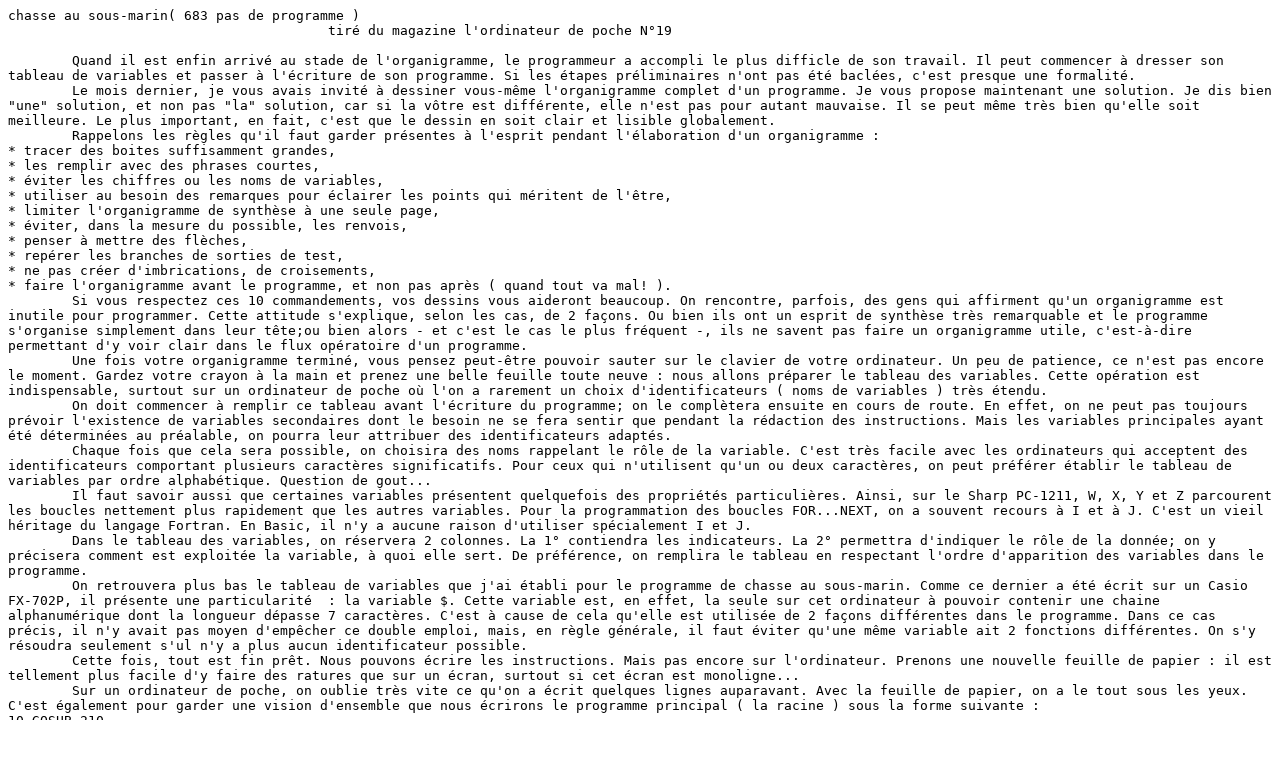

--- FILE ---
content_type: text/plain
request_url: https://casio.ledudu.com/images/pockets/casio/programmes/pb100/driver/jeux/chasse%20au%20sous-marin.txt
body_size: 6805
content:
chasse au sous-marin( 683 pas de programme )
					tiré du magazine l'ordinateur de poche N°19

	Quand il est enfin arrivé au stade de l'organigramme, le programmeur a accompli le plus difficle de son travail. Il peut commencer à dresser son tableau de variables et passer à l'écriture de son programme. Si les étapes préliminaires n'ont pas été baclées, c'est presque une formalité.
	Le mois dernier, je vous avais invité à dessiner vous-même l'organigramme complet d'un programme. Je vous propose maintenant une solution. Je dis bien "une" solution, et non pas "la" solution, car si la vôtre est différente, elle n'est pas pour autant mauvaise. Il se peut même très bien qu'elle soit meilleure. Le plus important, en fait, c'est que le dessin en soit clair et lisible globalement.
	Rappelons les règles qu'il faut garder présentes à l'esprit pendant l'élaboration d'un organigramme :
* tracer des boites suffisamment grandes,
* les remplir avec des phrases courtes,
* éviter les chiffres ou les noms de variables,
* utiliser au besoin des remarques pour éclairer les points qui méritent de l'être,
* limiter l'organigramme de synthèse à une seule page,
* éviter, dans la mesure du possible, les renvois,
* penser à mettre des flèches,
* repérer les branches de sorties de test,
* ne pas créer d'imbrications, de croisements,
* faire l'organigramme avant le programme, et non pas après ( quand tout va mal! ).
	Si vous respectez ces 10 commandements, vos dessins vous aideront beaucoup. On rencontre, parfois, des gens qui affirment qu'un organigramme est inutile pour programmer. Cette attitude s'explique, selon les cas, de 2 façons. Ou bien ils ont un esprit de synthèse très remarquable et le programme s'organise simplement dans leur tête;ou bien alors - et c'est le cas le plus fréquent -, ils ne savent pas faire un organigramme utile, c'est-à-dire permettant d'y voir clair dans le flux opératoire d'un programme.
	Une fois votre organigramme terminé, vous pensez peut-être pouvoir sauter sur le clavier de votre ordinateur. Un peu de patience, ce n'est pas encore le moment. Gardez votre crayon à la main et prenez une belle feuille toute neuve : nous allons préparer le tableau des variables. Cette opération est indispensable, surtout sur un ordinateur de poche où l'on a rarement un choix d'identificateurs ( noms de variables ) très étendu.
	On doit commencer à remplir ce tableau avant l'écriture du programme; on le complètera ensuite en cours de route. En effet, on ne peut pas toujours prévoir l'existence de variables secondaires dont le besoin ne se fera sentir que pendant la rédaction des instructions. Mais les variables principales ayant été déterminées au préalable, on pourra leur attribuer des identificateurs adaptés.
	Chaque fois que cela sera possible, on choisira des noms rappelant le rôle de la variable. C'est très facile avec les ordinateurs qui acceptent des identificateurs comportant plusieurs caractères significatifs. Pour ceux qui n'utilisent qu'un ou deux caractères, on peut préférer établir le tableau de variables par ordre alphabétique. Question de gout...
	Il faut savoir aussi que certaines variables présentent quelquefois des propriétés particulières. Ainsi, sur le Sharp PC-1211, W, X, Y et Z parcourent les boucles nettement plus rapidement que les autres variables. Pour la programmation des boucles FOR...NEXT, on a souvent recours à I et à J. C'est un vieil héritage du langage Fortran. En Basic, il n'y a aucune raison d'utiliser spécialement I et J.
	Dans le tableau des variables, on réservera 2 colonnes. La 1° contiendra les indicateurs. La 2° permettra d'indiquer le rôle de la donnée; on y précisera comment est exploitée la variable, à quoi elle sert. De préférence, on remplira le tableau en respectant l'ordre d'apparition des variables dans le programme.
	On retrouvera plus bas le tableau de variables que j'ai établi pour le programme de chasse au sous-marin. Comme ce dernier a été écrit sur un Casio FX-702P, il présente une particularité  : la variable $. Cette variable est, en effet, la seule sur cet ordinateur à pouvoir contenir une chaine alphanumérique dont la longueur dépasse 7 caractères. C'est à cause de cela qu'elle est utilisée de 2 façons différentes dans le programme. Dans ce cas précis, il n'y avait pas moyen d'empêcher ce double emploi, mais, en règle générale, il faut éviter qu'une même variable ait 2 fonctions différentes. On s'y résoudra seulement s'ul n'y a plus aucun identificateur possible.
	Cette fois, tout est fin prêt. Nous pouvons écrire les instructions. Mais pas encore sur l'ordinateur. Prenons une nouvelle feuille de papier : il est tellement plus facile d'y faire des ratures que sur un écran, surtout si cet écran est monoligne...
	Sur un ordinateur de poche, on oublie très vite ce qu'on a écrit quelques lignes auparavant. Avec la feuille de papier, on a le tout sous les yeux. C'est également pour garder une vision d'ensemble que nous écrirons le programme principal ( la racine ) sous la forme suivante :
10 GOSUB 210
20 GOSUB 300
30 GOSUB 400
40 GOSUB 500
50 IF D=0 THEN 600
60 IF D<2 THEN 700
70 GOSUB 800
80 GOTO 30
	Ces 8 lignes contiennent l'ensemble de la structure du programme ( voir liste complète page suivante ). Elles en constituent l'ossature. C'est le point de départ à partir duquel nous allons pouvoir développer notre travail. Les différentes phases actives du programme seront écrites une par une, comme autant de petits programmes. N'étant pas trop longs, ils seront faciles à mettre au point.
	Le sous-programme commencant à la ligne 200 contiendra l'initialisation de la partie : affichage d'un titre, remise à zéro de certaines variables. A partir de la ligne 300, les coordonnées du sous-marin seront tirées au sort. Avec les lignes 400 et suivantes, on introduira les coordonnées du tir. La ligne 500, quant à elle, calculera la distance séparant le tir du sous-marin.
	Les 2 tests principaux sont placés directement dans la racine, aux lignes 50 et 60. J'ai utilisé des branchements inconditionnels à la suite de ces tests. L'emploi de sous-programmes appelés par GOSUB aurait, en effet, compliqué le tout à cause des retours.
	A partir de la ligne 600, on traite le cas du sous-marin coulé : affichage "coulé en x coups", incrémentation du compteur de manches, test pour savoir si la partie est finie. Dans ce dernier cas, un grade est affiché.
	Des lignes 700 à 780, on s'occupe du coup "en vue". On doit alors modifier les coordonnées du sous-marin de façon aléatoire. 4 chiffres sont tirés au sort. Les 2 premiers correspondent au déplacement de la cible; les 2 autres serviront à déterminer la direction de ce déplacement. Il faut ensuite mettre en oeuvre des tests pour vérifier que le sous-marin n'est pas sorti de la grille de jeu. Si c'est le cas, on provoque un déplacement en sens inverse double de celui qui avait été calculé. La dernière ligne de cette section renvoie en ligne 30 pour le tir suivant.
	Après la ligne 800, le programme règle le cas du tir "à l'eau". La direction du sous-marin est calculée et affichée.	
	De cette façon, l'écriture du programme est devenue un jeu d'enfant. On peut commencer par entrer dans l'ordinateur la racine, lignes 10 à 80, puis placer des renvois provisoires au programme principal. Aux lignes 200, 300, 400, 500 et 800, on inscrira RETURN;à la ligne 600, GOTO 20, et GOTO 30 à la ligne 700.
	Chaque fois que l'on aura fini d'écrire sur le papier une portion de programme, on pourra le rentrer au clavier de l'ordinateur et la tester immédiatement. Les problèmes de mise au point porteront ainsi sur de petits ensembles où il sera facile de se retrouver. Je vous suggère de faire l'exercice pour le programme de chasse au sous-marin. Sans regarder la réponse, bien sûr! Vous verrez que la mise au point de votre programme sera rapide.
	Il peut être utile pendant les essais, en cours d'écriture, de connaitre l'état de certaines variables. N'hésitez pas à insérer des lignes provisoires telles que 325 PRINT U,V ou 505 PRINT D. Ces 2 lignes, en vous donnant les coordonnées du sous-marin et la distance du tir, vous permettront de vérifier que tout se passe bien.
	Pour finir, je vous donne ma version du programme. Elle est écrite pour le FX-702P, mais on pourra l'adapter facilement à d'autres ordinateurs de poche. Les principales instructions qui sont spécifiques au Casio sont GSB pour GOSUB, RET pour RETURN, INP pour INPUT, PRT pour PRINT, MID pour MID$, et wAIT qui permet de choisir la durée d'un affichage. L'utilisation des signes de ponctuation présente aussi certaines particularités. C'est ainsi qu'après un IF, on utilise le point-virgule avant d'affecter une variable. Sur d'autres machines, on écrira THEN, et parfois LET.
	Certains reprocheront à la forme d'écriture utilisée ici ( racine et sous-programmes ) d'être mal adaptée à un ordinateur de poche. Elle consomme, en effet, davantage de mémoire qu'une écriture linéaire. Mais elle présente aussi des avantages : entre autres, elle facilite la mise au point et la modification ultérieure du programme. D'ailleurs, rien n'empêche, une fois le programme terminé et tournant parfaitement, d'en écrire une version optimisée. Mais celà n'a de sens que si le programme fonctionne bien. L'optimisation ne peut pas être faite à priori.
	En jouant à cette chasse au sous-marin, il est possible que les parties vous semblent trop faciles. Dans ce cas, changez, à la ligne 60, IF D<2 par IF D<=2. Et imaginez toutes sortes de modifications pour rendre le programme plus conforme à vos goûts, pour lui ajouter de nouvelles possibilités, pour en compliquer les règles, etc. Un programme informatique est rarement figé. Il doit pouvoir évoluer.	

Règles du jeu :
	Un sous-marin se déplace dans une mer représentée par une grille de 10*10. Les déplacements sont commandés par l'ordinateur.
	Le joueur devra essayer de couler le sous-marin en tirant sur le point dont les coordonnées sont présumées être celles de la cible.
	L'ordinateur répondra "coulé" si les coordonnées coïncident, "en vue" si la distance qui sépare le tir du sous-marin est inférieur à 2, "à l'eau" dans les autres cas.
	Si la réponse est "à l'eau", elle sera complétée d'une indication de direction ( "cherchez plutôt vers le NO, ou le SE, etc" ).
	Si le sous-marin est en vue, il se déplacera aléatoirement d'une ou deux cases par rapport à sa position précédente.
	La partie se déroule en 5 manches. Un score sera affiché en fin de partie et un grade sera décerné au joueur, selon la qualité de ses résultats ( de matelot à amiral ).

Données initiales :
	Elles seront déduites de la grille du jeu. Les coordonnées de tir ou du sous-marin seront donc exprimées sous la forme cartésienne : X, Y avec X représentant l'abscisse et Y l'ordonnée ( nombres entiers de 0 à 9 ).

Résultat final :
	Il sera donné par un affichage de la forme suivante :
score moyen : 6 coups
nouveau grade : lieutenant

Liste des variables: 
D : distance entre le tir et le sous-marin
$ : contient le titre
I : boucle d'affichage du titre
M : compteur de manche
K : nombre de coups joués par partie : attribution du grade
C : compteur du nombre de coups par manche
U : position du sous-marin abscisse
V : position du sous-marin ordonnée
X : abscisse du tir
Y : ordonnée du tir
$ : grade donné au joueur
S : déplacement de l'abscisse du sous-marin si "en vue"
T : déplacement de l'ordonnée du sous-marin si "en vue"
P : sens de déplacement de l'abscisse
Q : sens de déplacement de l'ordonnée
E$ : contient Est ou Ouest : direction du sous-marin
F$ : contient Nord ou Sud : direction du sous-marin
B$ : indication complète de la direction du sous-marin

Programme :
10 GOSUB 210
20 GOSUB 300
30 GOSUB 400
40 GOSUB 500
50 IF D=0 THEN 600
60 IF D<2 THEN 700
70 GOSUB 800
80 GOTO 30
210 $=" chasse au sous-marin"
220 FOR I=1 TO 21
230 PRINT MID(1,I);
240 NEXT I
245 PRINT
250 M=0:K=0
270 RETURN
300 C=0
310 U=INT(RAN#*10)
320 V=INT(RAN#*10)
330 RETURN
400 C=C+1
410 INPUT "tir-->",X,Y
420 IF X<0 THEN 410
430 IF Y<0 THEN 410
440 IF X>9 THEN 410
450 IF Y>9 THEN 410
460 RETURN
500 D=SQR((X-U)^2+(Y-V)^2)
510 RETURN
600 PRINT "coulé en ";C;" coups"
610 M=M+1
620 IF M<5;K=K+C:GOTO 20
630 $="capitaine"
640 IF K<20;$="amiral"
650 IF K>50;$="matelot"
660 PRINT "grade=",$
670 GOTO 10
700 PRINT "en vue"
710 S=INT(RAN#*2):T=INT(RAN#*2)
720 P=INT(RAN#*10):Q=INT(RAN#*10)
730 IF P<5;S=-S
740 IF Q<5;T=-T
745 U=U+S:V=V+T
750 IF U>9;U=U-2*ABS(S)
760 IF U<0;U=U+2*ABS(S)
770 IF V>9;V=V-2*ABS(T)
780 IF V<0;V=V+2*ABS(T)
790 GOTO 30
800 PRINT "plouf!!!"
810 E$="e":F$="n."
820 IF X>=U;E$="o"
830 IF Y>=V;F$="s."
834 IF X=U;E$=""
836 IF Y=V;F$=""
840 B$=F$+E$
850 PRINT "cherchez vers ";B$
860 RETURN